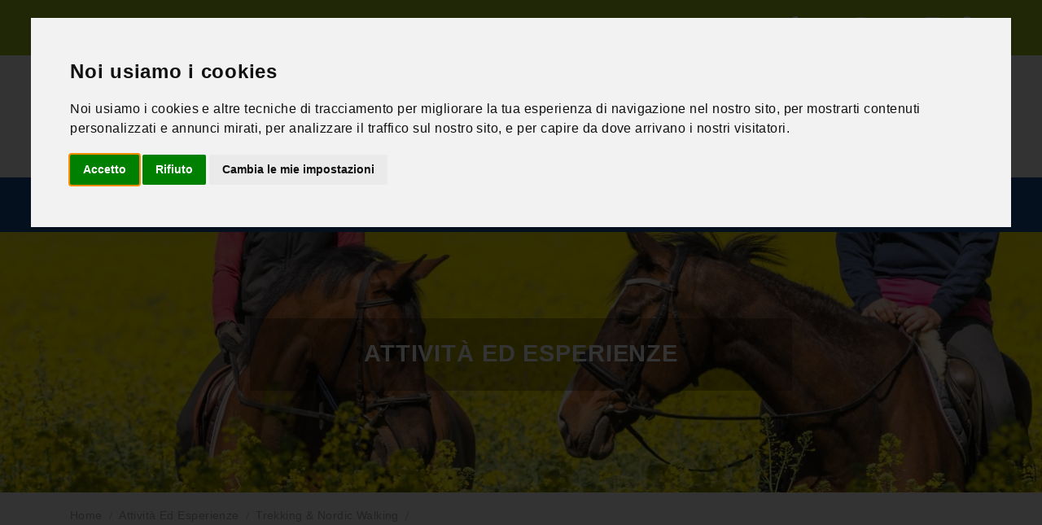

--- FILE ---
content_type: text/html; charset=UTF-8
request_url: https://www.dreavel.com/ita/4/attivita-ed-esperienze/1-5/trekking-nordic-walking-in-veneto/
body_size: 11035
content:
<!doctype html>
<html class="no-js" lang="it">
	<head>
	    <meta http-equiv="Content-Type" content="text/html; charset=UTF-8">
<!-- begin loadTop -->

<script type="text/javascript">
/*<![CDATA[*/

function getUrlWithCodeVerification (url) {

    if (url.indexOf("?") < 0)
        return url;

    url += "&cv="+md5(url);

    return url;
}

/*]]>*/
</script>

<link href="https://lib2.dreamserver.one/php/class/navBar.class.css" rel="stylesheet">
<!-- jquery -->
<script type="text/javascript" src="https://ajax.googleapis.com/ajax/libs/jquery/2.1.1/jquery.min.js"></script>
<link href="https://lib2.dreamserver.one/fontawesome/css/all.css" rel="stylesheet">
<script defer src="https://lib2.dreamserver.one/fontawesome/js/all.js"></script>
<!-- Cookie Consent by https://www.FreePrivacyPolicy.com -->
<script type="text/javascript" src="//www.freeprivacypolicy.com/public/cookie-consent/4.1.0/cookie-consent.js" charset="UTF-8"></script>
<script type="text/javascript" charset="UTF-8">
document.addEventListener('DOMContentLoaded', function () {
cookieconsent.run({"notice_banner_type":"interstitial","consent_type":"express","palette":"light","language":"it","page_load_consent_levels":["strictly-necessary"],"notice_banner_reject_button_hide":false,"preferences_center_close_button_hide":false,"page_refresh_confirmation_buttons":true,"website_name":"Dreavel - Esperienze uniche: Attività, Sport, Turismo e Tempo libero in Italia"});
});
</script>

<noscript>Cookie Consent by <a href="https://www.freeprivacypolicy.com/" rel="nofollow noopener">Free Privacy Policy website</a></noscript>
<!-- End Cookie Consent -->
<link rel="canonical" href="https://www.dreavel.com/ita/4/attivita-ed-esperienze/C1/trekking-nordic-walking/?idRegione=5"/><link rel="alternate" hreflang="it" href="https://www.dreavel.com/ita/4/attivita-ed-esperienze/C1/trekking-nordic-walking/?idRegione=5" /> <link rel="alternate" hreflang="en" href="https://www.dreavel.com/eng/4/activities-and-experiences/C1/trekking-nordic-walking/?idRegione=5" /> 		<title>Trekking & Nordic Walking | Dreavel</title>
		<meta name="author" content="Dream Factory design srl">
		<meta name="description" content="Il trekking e il nordic walking sono entusiasmanti attività outdoor che ti permettono di esplorare la natura a ritmo lento ma energico. Con il trekking, avventurati su sentieri montani e immergiti nella bellezza panoramica della natura circostante. Con il nordic walking, invece, cammina con bastoncini speciali, godendo dei benefici per la salute e il fitness. Queste attività promuovono una connessione profonda con l'ambiente naturale, fornendo una piacevole [...]">
		<meta name="keywords" content="pacchetti, visite guidate in umbria, umbria, marmore, avventura, rafting, trekking, canyoning, bici, mountain bike, parapendio, enogastronomia, attività outdoor, attività outdoor, guida, elicottero, vie ferrate, immersioni, escursioni, cavallo">
<meta property="og:title" content="Trekking & Nordic Walking | Dreavel"/><meta property="og:description" content="Il trekking e il nordic walking sono entusiasmanti attività outdoor che ti permettono di esplorare la natura a ritmo lento ma energico. Con il trekking, avventurati su sentieri montani e immergiti nella bellezza panoramica della natura circostante. Con il nordic walking, invece, cammina con bastoncini speciali, godendo dei benefici per la salute e il fitness. Queste attività promuovono una connessione profonda con l'ambiente naturale, fornendo una piacevole [...]"/><meta property="og:image" content="https://www.dreavel.com/data/immagine/20161215145557_img_8eddc.jpg"/><meta property="og:image:width" content="1920"/><meta property="og:image:height" content="1439"/>			<meta property="og:locale" content="it_IT"/>
			<meta property="og:site_name" content="Dreavel - Esperienze uniche: Attività, Sport, Turismo e Tempo libero in Italia"/>
			<meta property="og:url" content="https://www.dreavel.com/ita/4/attivita-ed-esperienze/C1/trekking-nordic-walking/?idRegione=5"/>

			<meta property="og:type" content="article"/>
			<!--<meta property="fb:app_id" content=""/>-->

<meta property="twitter:title" content="Trekking & Nordic Walking | Dreavel"/><meta property="twitter:description" content="Il trekking e il nordic walking sono entusiasmanti attività outdoor che ti permettono di esplorare la natura a ritmo lento ma energico. Con il trekking, avventurati su sentieri montani e immergiti nella bellezza panoramica della natura circostante. Con il nordic walking, invece, cammina con bastoncini speciali, godendo dei benefici per la salute e il fitness. Queste attività promuovono una connessione profonda con l'ambiente naturale, fornendo una piacevole [...]"/><meta property="twitter:image" content="https://www.dreavel.com/https://www.dreavel.com/data/immagine/20161215145557_img_8eddc.jpg"/>			<meta name="twitter:card" content="summary_large_image">
<!-- LT2 -->
<script src="https://www.google.com/recaptcha/api.js?hl=it" async defer></script>

<link rel="stylesheet" href="https://lib2.dreamserver.one/standardWebSites/css/style.css">


	    <meta name="viewport" content="width=device-width, initial-scale=1.0">


	    <!--Google font-->
	    <link
	        href="https://fonts.googleapis.com/css?family=Nunito:300,300i,400,400i,600,600i,700,700i,800,800i,900,900i&display=swap"
	        rel="stylesheet">
	    <link href="https://fonts.googleapis.com/css?family=Work+Sans:400,500,600,700,800,900&display=swap"
	        rel="stylesheet">
	    <link href="https://fonts.googleapis.com/css?family=Vampiro+One&display=swap" rel="stylesheet">
	    <link href="https://fonts.googleapis.com/css?family=Dancing+Script:400,700&display=swap" rel="stylesheet">

	    <!-- Icons -->
	    <link rel="stylesheet" type="text/css" href="https://www.dreavel.com/css/font-awesome.css">

	    <!-- Icons -->
	    <link rel="stylesheet" type="text/css" href="https://www.dreavel.com/css/animate.css">

	    <!--Slick slider css-->
	    <link rel="stylesheet" type="text/css" href="https://www.dreavel.com/css/slick.css">
	    <link rel="stylesheet" type="text/css" href="https://www.dreavel.com/css/slick-theme.css">

	    <!-- Date-time picker css -->
	    <link rel="stylesheet" type="text/css" href="https://www.dreavel.com/css/datepicker.min.css">

	    <!-- magnific popup icon -->
	    <link rel="stylesheet" type="text/css" href="https://www.dreavel.com/css/magnific-popup.css">

	    <!-- Bootstrap css -->
	    <link rel="stylesheet" type="text/css" href="https://www.dreavel.com/css/bootstrap.css">

	    <!-- Themify icon -->
	    <link rel="stylesheet" type="text/css" href="https://www.dreavel.com/css/themify-icons.css">

	    <!-- Theme css -->
	    <link rel="stylesheet" type="text/css" href="https://www.dreavel.com/css/color1.css">
		<link rel="stylesheet" type="text/css" href="https://www.dreavel.com/css/custom.css">

		<script src="https://ajax.googleapis.com/ajax/libs/jquery/3.5.1/jquery.min.js"></script>

		<link rel="apple-touch-icon" sizes="180x180" href="/apple-touch-icon.png">
		<link rel="icon" type="image/png" sizes="32x32" href="/favicon-32x32.png">
		<link rel="icon" type="image/png" sizes="16x16" href="/favicon-16x16.png">
		<link rel="manifest" href="/site.webmanifest">
		<link rel="mask-icon" href="/safari-pinned-tab.svg" color="#5bbad5">
		<meta name="msapplication-TileColor" content="#da532c">
		<meta name="theme-color" content="#ffffff">
		<meta name="robots" content="INDEX,FOLLOW">
		<meta name="revisit-after" content="7 days">
		<meta name="google-site-verification" content="JESPfc5fDmAJ9Va1NhcS5_2tch4gFNdQqlINHe9dPQM" />

		<meta name="facebook-domain-verification" content="1n7jjhb04jzrdkc8kahxq0twyecb8n" />
<!-- Google Tag Manager -->
<script>(function(w,d,s,l,i){w[l]=w[l]||[];w[l].push({'gtm.start':
new Date().getTime(),event:'gtm.js'});var f=d.getElementsByTagName(s)[0],
j=d.createElement(s),dl=l!='dataLayer'?'&l='+l:'';j.async=true;j.src=
'https://www.googletagmanager.com/gtm.js?id='+i+dl;f.parentNode.insertBefore(j,f);
})(window,document,'script','dataLayer','GTM-PLMT2W');</script>
<!-- End Google Tag Manager -->		
	</head>

	<body>
<!-- Google Tag Manager (noscript) -->
<noscript><iframe src="https://www.googletagmanager.com/ns.html?id=GTM-PLMT2W"
height="0" width="0" style="display:none;visibility:hidden"></iframe></noscript>
<!-- End Google Tag Manager (noscript) -->

<!-- header start -->
    <header class="light_header">

        <div class="top-header d-xxl-block d-xl-block d-lg-block d-md-block d-sm-block d-none">
            <div class="container">
                <div class="row">
                    <div class="col-xl-6 col-lg-6 col-md-7 col-sm-12">
                        <ul class="contatti-header">
                            <li><a href="mailto: booking@dreavel.com"><i class="fas fa-envelope"></i> booking@dreavel.com</a></li>
                            <li><a href="tel: +39 388 3206074"><i class="fas fa-phone-alt"></i> +39 388 3206074</a></li>
                        </ul>
                    </div>
                    <div class="col-xl-6 col-lg-6 col-md-5 col-sm-12">
						<div class="top-header-dx">
	                        <div class="social-header">
	                            <ul>
	                                <li>
	                                	<a href="https://www.facebook.com/pages/dreavelcom/194887930654137" target="_blank">
	                                		<i class="fab fa-fab fa-facebook-f"></i>
										</a>
									</li>
	                                <li>
	                                	<a href="https://twitter.com/Dreavel_com" target="_blank">
	                                		<i class="fab fa-fab fa-twitter"></i>
										</a>
									</li>
	                                <li>
	                                	<a href="http://instagram.com/dreavel" target="_blank">
	                                		<i class="fab fa-fab fa-instagram"></i>
										</a>
									</li>
	                                <li>
	                                	<a href="http://www.youtube.com/channel/UCq71k3LmhI18LYAIJvCoNZw" target="_blank">
	                                		<i class="fab fa-fab fa-youtube"></i>
										</a>
									</li>
	                                <li>
	                                	<a href="https://www.linkedin.com/company/11217086/admin/" target="_blank">
	                                		<i class="fab fa-fab fa-linkedin"></i>
										</a>
									</li>
	                                <li>
	                                	<a href="https://it.pinterest.com/dreavelcom/" target="_blank">
	                                		<i class="fab fa-fab fa-pinterest"></i>
										</a>
									</li>
	                            </ul>
	                        </div>
						</div>
                    </div>
                </div>
            </div>
        </div>

        <div class="center-header d-xxl-block d-xl-block d-lg-block d-md-block d-sm-block d-none">
            <div class="container">
                <div class="row">
                    <div class="col-xl-6 col-lg-6 col-md-6 col-sm-12">
                        <div class="brand-logo">
                            <a href="/ita/0/home/">
                                <img src="https://www.dreavel.com/img/logo.png" alt="" class="img-fluid blur-up lazyload">
                            </a>
                        </div>
                    </div>
                    <div class="col-xl-6 col-lg-6 col-md-6 col-sm-12">
						    <ul class="header-right">
        <li class="front-setting">
            <select onchange="languageChange($(this).val())">
                <option  selected  value="https://www.dreavel.com/ita/4/attivita-ed-esperienze/C1/trekking-nordic-walking/?idRegione=5">ita</option>
                <option  value="https://www.dreavel.com/eng/4/activities-and-experiences/C1/trekking-nordic-walking/?idRegione=5">eng</option>
            </select>
        </li>
        <li class="user user-light bg_dark">
            <a href="/ita/94/accedi/">
                <i class="fas fa-user"></i> Accedi o Registrati</a>
        </li>
    </ul>
	<div class="header-search">
		<form class="form-inline" action="/home.php" name="formCerca1" id="formCerca1" method="get" enctype="multipart/form-data" >
			<input type="hidden" name="id" value="99" />
			<input type="hidden" name="startSearch" value="1" />
			<input class="form-control mr-sm-2" name="cercaParolaChiave1" id="cercaParolaChiave1" type="text"   placeholder="Ricerca nel sito" aria-label="Search">
			<a href="javascript: cerca(1);"><button class="btn btn-outline-success my-2 my-sm-0" type="button">Cerca</button></a>
		</form>
	</div>
                    </div>
                </div>
            </div>
        </div>

        <div class="bottom-header">
            <div class="container">
                <div class="row">
                    <div class="col-xxl-12 col-xl-12 col-lg-12 col-md-12 col-sm-12 col-6 d-xxl-none d-xl-none d-lg-none d-md-none d-sm-none d-block">
						<div class="brand-logo logo-mobile">
							<a href="/ita/0/home/">
								<img src="https://www.dreavel.com/img/logo-reverse.png" alt="" class="img-fluid blur-up lazyload">
							</a>
						</div>
					</div>
					<div class="col-xxl-12 col-xl-12 col-lg-12 col-md-12 col-sm-12 col-6">
                        <div class="menu">
                            <nav>
                                <div class="main-navbar">
                                    <div id="mainnav">
                                        <div class="toggle-nav"><i class="fa fa-bars sidebar-bar"></i></div>
                                        <div class="menu-overlay"></div>
                                        <ul class="nav-menu">
                                            <li class="back-btn">
                                                <div class="mobile-back text-end">
                                                    <span>Indietro</span>
                                                    <i aria-hidden="true" class="fa fa-angle-right ps-2"></i>
                                                </div>
                                            </li>
											<li class="funzionality">
											<div class="d-xxl-none d-xl-none d-lg-none d-md-none d-sm-none d-block">
												    <ul class="header-right">
        <li class="front-setting">
            <select onchange="languageChange($(this).val())">
                <option  selected  value="https://www.dreavel.com/ita/4/attivita-ed-esperienze/C1/trekking-nordic-walking/?idRegione=5">ita</option>
                <option  value="https://www.dreavel.com/eng/4/activities-and-experiences/C1/trekking-nordic-walking/?idRegione=5">eng</option>
            </select>
        </li>
        <li class="user user-light bg_dark">
            <a href="/ita/94/accedi/">
                <i class="fas fa-user"></i> Accedi o Registrati</a>
        </li>
    </ul>
	<div class="header-search">
		<form class="form-inline" action="/home.php" name="formCerca2" id="formCerca2" method="get" enctype="multipart/form-data" >
			<input type="hidden" name="id" value="99" />
			<input type="hidden" name="startSearch" value="1" />
			<input class="form-control mr-sm-2" name="cercaParolaChiave2" id="cercaParolaChiave2" type="text"   placeholder="Ricerca nel sito" aria-label="Search">
			<a href="javascript: cerca(2);"><button class="btn btn-outline-success my-2 my-sm-0" type="button">Cerca</button></a>
		</form>
	</div>
											</div>
   											</li>
	                                        <li class="">
	                                            <a href="/ita/4/attivita/" class="nav-link menu-title">Attivit&agrave; ed esperienze</a>
	                                        </li>

	                                        <li class="">
	                                            <a href="/ita/14/strutture-ricettive/" class="nav-link menu-title">Strutture</a>
	                                        </li>

	                                        <li class="">
	                                            <a href="/ita/1/proposte-di-viaggio/" class="nav-link menu-title">Proposte di viaggio</a>
	                                        </li>

	                                        <li class="">
	                                            <a href="/ita/21/proposte-didattiche/" class="nav-link menu-title">Proposte didattiche</a>
	                                        </li>

	                                        <li class="">
	                                            <a href="/ita/17/incentive-e-team-building/" class="nav-link menu-title">Incentive e Team Building</a>
	                                        </li>

	                                        <li class="">
	                                            <a href="/ita/13/gift-experience/" class="nav-link menu-title">Gift Experience</a>
	                                        </li>

	                                        <li class="">
	                                            <a href="/ita/36/blog/" class="nav-link menu-title">Blog</a>
	                                        </li>

											<li class="secondary-menu-mobile pt-m-20 voce-1 d-xxl-none d-xl-none d-lg-none d-md-none d-sm-none d-block"><a href="/ita/8/motivi-per-prenotare/" >Motivi per prenotare</a></li>

											<li class="secondary-menu-mobile pt-m-20 voce-1 d-xxl-none d-xl-none d-lg-none d-md-none d-sm-none d-block"><a href="/ita/15/cataloghi/" >Cataloghi</a></li>

											<li class="secondary-menu-mobile pt-m-20 voce-1 d-xxl-none d-xl-none d-lg-none d-md-none d-sm-none d-block"><a href="/ita/7/parlano-di-noi/" >Parlano di noi</a></li>

											<li class="secondary-menu-mobile pt-m-20 voce-1 d-xxl-none d-xl-none d-lg-none d-md-none d-sm-none d-block"><a href="/ita/6/contatti/" >Contatti</a></li>

											<li class="secondary-menu-mobile pt-m-20 voce-1 d-xxl-none d-xl-none d-lg-none d-md-none d-sm-none d-block"><a href="/ita/9/privacy/" >Privacy</a></li>

											<li class="secondary-menu-mobile pt-m-20 voce-1 d-xxl-none d-xl-none d-lg-none d-md-none d-sm-none d-block"><a href="/ita/8199421/credits/" >credits</a></li>

											<li class="secondary-menu-mobile pt-m-20 voce-1 d-xxl-none d-xl-none d-lg-none d-md-none d-sm-none d-block"><a href="/ita/10/termini-e-condizioni/" >Termini e condizioni</a></li>

											<li class="secondary-menu-mobile pt-m-20 voce-1 d-xxl-none d-xl-none d-lg-none d-md-none d-sm-none d-block"><a href="#" id="open_preferences_center">cookies policy</a></li>

											<li class="secondary-menu-mobile pt-m-20 voce-1 d-xxl-none d-xl-none d-lg-none d-md-none d-sm-none d-block"><a href="/ita/102/sitemap/" >Sitemap</a></li>

                                        </ul>
                                    </div>
                                </div>
                            </nav>
                        </div>
                    </div>
                </div>
            </div>
        </div>
    </header>
<!--  header end -->

<script>
	$(window).scroll(function() {
		if (window.pageYOffset >= 1) {
			$(".top-header").hide();
            $(".center-header").hide();
            $(".bottom-header").addClass("fixed-top animated fadeInDown");

		} else {
            $(".top-header").show();
            $(".center-header").show();
            $(".bottom-header").removeClass("fixed-top animated fadeInDown");
		}
	});

	function languageChange(url) {
		window.location.href = url;
	}

	function cerca(k) {

		chiave = $("#cercaParolaChiave"+k).val();

	   if (trim(chiave) == "") {
			Swal.fire(
				"ATTENZIONE",
				"per effettuare la ricerca, inserire una parola chiave",
				"warning"
			)
	        document.getElementById("cercaParolaChiave"+k).focus();
	        return;
	    }

	    // (caratteri, lettere accentate apostrofo e un solo spazio fra le parole)
	    pattern = /^([a-zA-Z0-9\xE0\xE8\xE9\xF9\xF2\xEC\x27]\s?)+$/;

	    if (!pattern.test(chiave)) {
			Swal.fire(
				"ATTENZIONE",
				"la parola chiave contiene caratteri non validi. Sono ammessi solamente: numeri, lettere accentate e un solo spazio fra le parole",
				"warning"
			)
	        document.getElementById("cercaParolaChiave"+k).focus();
	        return;
	    }

	    if (chiave.length < 3) {
			Swal.fire(
				"ATTENZIONE",
				"le chiavi di ricerca devono contenere almeno 3 caratteri",
				"warning"
			)
	        document.getElementById("cercaParolaChiave"+k).focus();
	        return;
	    }


	   $('#formCerca'+k).submit();
	}
</script>
<!-- breadcrumb start -->
	<section class="breadcrumb-section testatina-img">
		<img src="https://www.dreavel.com/data/immagini_testate_sezioni/20220419141557250_r_adobestock_111553536.jpeg" class="bg-img img-fluid blur-up lazyload" alt="">
		<div class="breadcrumb-content box-testatina-img">
			<div class="container">
				<div class="row">
					<div class="col-xl-8 offset-xl-2 col-lg-10 offset-lg-1 col-md-12 offset-md-0">
						<div class="titolo-testatina">
							<h1>Attività ed esperienze</h1>
						</div>
					</div>
				</div>
			</div>
		</div>
	</section>
	<section class="breadcrumb-section breadcrumb-section-all">
		<div class="breadcrumb-content">
			<div class="container">
				<nav aria-label="breadcrumb" class="theme-breadcrumb">
<ol itemscope itemtype="https://schema.org/BreadcrumbList" class="breadcrumb"><li itemprop="itemListElement" class="breadcrumb-item" itemscope itemtype="https://schema.org/ListItem"><a itemprop="item" href="/ita/0/home/"><span itemprop="name">Home</span></a><span itemprop="position" content="1"></span></li><li itemprop="itemListElement" class="breadcrumb-item" itemscope itemtype="https://schema.org/ListItem"><a itemprop="item" href="/ita/4/attivita-ed-esperienze/"><span itemprop="name">Attività ed esperienze</span></a><span itemprop="position" content="2"></span></li><li itemprop="itemListElement" class="breadcrumb-item" itemscope itemtype="https://schema.org/ListItem"><a itemprop="item" href="/ita/4/attivita-ed-esperienze/C1/trekking-nordic-walking/"><span itemprop="name">Trekking & Nordic Walking</span></a><span itemprop="position" content="3"></span></li><li itemprop="itemListElement" class="breadcrumb-item active" itemscope itemtype="https://schema.org/ListItem"><span itemprop="name"></span><span itemprop="position" content="4"></span></li></ol>				</nav>
			</div>
		</div>
	</section>
<!-- breadcrumb end -->

<link href="https://lib2.dreamserver.one/standardWebSites/404standard/style.css" rel="stylesheet">

<div id="div_404" style="display: none">
	<div class="l-main-container">
	    <div class="b-page-error">
	        <div class="container">
	            <div class="b-title-error f-title-error">
	                <span class="f-primary-eb">404</span>
	                <strong class="f-primary-l">Pagina non trovata!</strong>
	            </div>
	            <div class="b-error-description f-error-description">
	                <strong class="f-primary">Spiacenti, questa pagina non esiste</strong>
	                <span class="f-primary">Il link che hai cliccato potrebbe essere errato, o la pagina potrebbe essere stata rimossa.</span>
	            </div>
				<p style='color: red; text-align: center' id="div404_errorCode"></p>
	        </div>
	    </div>
	</div>
</div>

<!-- section start -->
<section class="category-sec ratio3_2 section-b-space section-elenco-2">
    <div class="tourSection ratio_asos">
        <div class="container">
            <div class="row">
                <div class="col-lg-9 elenco-step-2 order-lg-1 order-2">
                   <div class="title-1 title-5" style="text-align: left">
                      <h2  style='padding-bottom: 10px' >Trekking &amp; Nordic Walking</h2>
						<h3 style="padding-bottom: 40px;">Veneto</h3>
                      <p><span data-sheets-value="{"1":2,"2":"Il trekking e il nordic walking sono entusiasmanti attività outdoor che ti permettono di esplorare la natura a ritmo lento ma energico. Con il trekking, avventurati su sentieri montani e immergiti nella bellezza panoramica della natura circostante. Con il nordic walking, invece, cammina con bastoncini speciali, godendo dei benefici per la salute e il fitness. Queste attività promuovono una connessione profonda con l'ambiente naturale, fornendo una piacevole esperienza di escursionismo e un modo efficace per mantenersi attivi. Unisciti a queste avventure all'aria aperta per scoprire nuovi orizzonti e migliorare il tuo benessere fisico e mentale!"}" data-sheets-userformat="{"2":961,"3":{"1":0},"9":0,"10":0,"11":4,"12":0}" data-sheets-textstyleruns="{"1":0}{"1":3,"2":{"5":1}}{"1":12}{"1":17,"2":{"5":1}}{"1":32}{"1":143,"2":{"5":1}}{"1":151}{"1":256,"2":{"5":1}}{"1":270}{"1":341,"2":{"5":1}}{"1":348}{"1":476,"2":{"5":1}}{"1":490}">Il <strong>trekking</strong> e il <strong>nordic walking</strong> sono entusiasmanti attività outdoor che ti permettono di esplorare la natura a ritmo lento ma energico. <br /><br />Con il <strong>trekking</strong>, avventurati su sentieri montani e immergiti nella bellezza panoramica della natura circostante. Con il <strong>nordic walking</strong>, invece, cammina con bastoncini speciali, godendo dei benefici per la <strong>salute</strong> e il <strong>fitness</strong>. Queste attività promuovono una connessione profonda con l'ambiente naturale, fornendo una piacevole esperienza di <strong>escursionismo</strong> e un modo efficace per mantenersi attivi.<br /><br /> Unisciti a queste avventure all'aria aperta per scoprire nuovi orizzonti e migliorare il tuo benessere fisico e mentale!</span></p>
                   </div>
                   <div class="row">

                        <div class="col-lg-4">
                            <div class="mb-50">
                               <a href="/ita/4/attivita/768/veneto-cortina-dampezzo-hiking-sulle-perle-ampezzane-nuvolau-e-5-torri/">
    <div class="category-box">
        <div class="img-category">
            <div class="side-effect"></div>
            <div>
            	<img src="https://www.dreavel.com/cache/640_360_crop_202206060924103134_r_5torri_illuminate_dal_rifugio_nuvolau_copia.jpg"  alt="Hiking sulle perle Ampezzane: Nuvolau e 5 Torri" title="Hiking sulle perle Ampezzane: Nuvolau e 5 Torri"  class="img-fluid blur-up lazyload bg-img">
            </div>
            <div class="top-bar">
                <span class="offer">Trekking & Nordic Walking</span>
            </div>
        </div>
        <div class="content-category">
			<p>Cortina d'Ampezzo | Veneto</p>
            <div class="top">
                <h3>Hiking sulle perle Ampezzane: Nuvolau e 5 Torri</h3>
            </div>
			<div class="top price">
				<h3>da <span>&euro; 35,00</span> per persona</h3>
			</div>
            <div class="info">
				<h6><i class="fa fa-users"></i> min 2 persone </h6>
			</div>
        </div>
    </div>
</a>
                            </div>
                        </div>
                        <div class="col-lg-4">
                            <div class="mb-50">
                               <a href="/ita/4/attivita/670/veneto-asiago-trekking-sullaltopiano-di-asiago-sette-comuni-monte-grappa-piccole-dolomiti-e-dolomiti-patrimonio-unesco/">
    <div class="category-box">
        <div class="img-category">
            <div class="side-effect"></div>
            <div>
            	<img src="https://www.dreavel.com/cache/640_360_crop_20191002085320_img_37066.jpg"  alt="Trekking sull'Altopiano di Asiago - Sette Comuni, Monte Grappa, Piccole Dolomiti e Dolomiti Patrimonio UNESCO" title="Trekking sull'Altopiano di Asiago - Sette Comuni, Monte Grappa, Piccole Dolomiti e Dolomiti Patrimonio UNESCO"  class="img-fluid blur-up lazyload bg-img">
            </div>
            <div class="top-bar">
                <span class="offer">Trekking & Nordic Walking</span>
            </div>
        </div>
        <div class="content-category">
			<p>Asiago | Veneto</p>
            <div class="top">
                <h3>Trekking sull'Altopiano di Asiago - Sette Comuni, Monte Grappa, Piccole Dolomiti e Dolomiti Patrimonio UNESCO</h3>
            </div>
			<div class="top price">
				<h3>da <span>&euro; 8,00</span> per persona</h3>
			</div>
            <div class="info">
				<h6><i class="fa fa-users"></i> min 15 persone </h6>
			</div>
        </div>
    </div>
</a>
                            </div>
                        </div>
                        <div class="col-lg-4">
                            <div class="mb-50">
                               <a href="/ita/4/attivita/191/veneto-pazzon-di-caprino-veronese-uomo-acqua-e-boschi-nellentroterra-gardesano/">
    <div class="category-box">
        <div class="img-category">
            <div class="side-effect"></div>
            <div>
            	<img src="https://www.dreavel.com/cache/640_360_crop_20170317173315_img_b10e5.jpg"  alt="Uomo, acqua e boschi nell'entroterra gardesano" title="Uomo, acqua e boschi nell'entroterra gardesano"  class="img-fluid blur-up lazyload bg-img">
            </div>
            <div class="top-bar">
                <span class="offer">Trekking & Nordic Walking</span>
            </div>
        </div>
        <div class="content-category">
			<p>Pazzon di Caprino Veronese | Veneto</p>
            <div class="top">
                <h3>Uomo, acqua e boschi nell'entroterra gardesano</h3>
            </div>
			<div class="top price">
				<h3>da <span>&euro; 14,00</span> per persona</h3>
			</div>
            <div class="info">
				<h6><i class="fa fa-users"></i> min 2 persone </h6>
			</div>
        </div>
    </div>
</a>
                            </div>
                        </div>
                    </div>
					<div class="row paginazione pagination-section">
											</div>
                </div>
            	<div class="col-lg-3 order-lg-2 order-1">
<form action="/ita/4/attivita/C1/trekking-nordic-walking/" method="get" class="msform" >
	<input type="hidden" name="filtraElenco" value="1" />
    <div class="left-sidebar filtri">
        <div class="middle-part collection-collapse-block open parte-top d-block d-lg-none">
			<a href="javascript: toggleFilter()">
				<div class="section-title collapse-block-title">
	                <h5>Filtra la ricerca</h5>
					<div style="margin-left: 10px">
						<i class="fas fa-lg fa-chevron-circle-down"></i>
					</div>
	            </div>
			</a>
        </div>
        <div class="middle-part collection-collapse-block open parte-top d-none d-lg-block">
            <div class="section-title collapse-block-title">
                <h5>Filtra la ricerca</h5>
            </div>
        </div>
        <div class="middle-part collection-collapse-block open parte-bottom d-none d-lg-block" id="filterBlock">
            <div class="filter-block">
                <div class="collection-collapse-block open">
                    <h6 class="titolo-filtri">Prezzo max: <span id="prezzoTxt" style="color: #97bf0d !important; margin-left: 10px;">--</span></h6>
                    <div class="collection-collapse-block-content">
                        <div class="wrapper">
                        	<input type="range" id="filtroPrezzo" name="filtroPrezzo" class="form-range" min="8" max="169" value="169" onchange="setPrezzo(this.value)">
                        </div>
                    </div>
                </div>
            </div>

<script>
	function setPrezzo(value) {
		var min = $("#filtroPrezzo").attr("min");
		var max = $("#filtroPrezzo").attr("max");


		if (value == max) {
			value = "Qualsiasi";
		}
		else {
			value += " &euro;";
		}

		$("#prezzoTxt").html(value);
	}

	$( document ).ready(function() {
		setPrezzo(169);
	});

</script>
            <div class="filter-block">
                <div class="collection-collapse-block open">
                    <h6 class="titolo-filtri">N. Partecipanti: <span id="numPersoneTxt" style="color: #97bf0d !important; margin-left: 10px;">--</span></h6>
                    <div class="collection-collapse-block-content">
                        <div class="wrapper">
                        	<input type="range" id="filtroNumPersone" name="filtroNumPersone" class="form-range" min="0" max="15" value="0" onchange="setNumPersone(this.value)">
                        </div>
                    </div>
                </div>
            </div>

<script>
	function setNumPersone(value) {
		var min = $("#filtroNumPersone").attr("min");
		var max = $("#filtroNumPersone").attr("max");

		if (value == min) {
			value = "Qualsiasi";
		}
		if (value == max) {
			value += "+";
		}

		$("#numPersoneTxt").html(value);
	}

	$( document ).ready(function() {
		setNumPersone(0);
	});

</script>
            <div class="filter-block">
                <h6 class="titolo-filtri">regione</h6>
                <div class="collection-collapse-block-content">
                   <div class="collection-collapse-block">
                   	<h6 onclick="selezionaRegione('');" id="filtroRegione_any" class="filtroRegione_all collapse-block-title">Qualsiasi</h6>
                       <h6 onclick="selezionaRegione(3);" id="filtroRegione_3" class="filtroRegione_all collapse-block-title">Lombardia</h6>
                       <h6 onclick="selezionaRegione(4);" id="filtroRegione_4" class="filtroRegione_all collapse-block-title">Trentino Alto Adige</h6>
                       <h6 onclick="selezionaRegione(5);" id="filtroRegione_5" class="filtroRegione_all collapse-block-title">Veneto</h6>
                       <h6 onclick="selezionaRegione(9);" id="filtroRegione_9" class="filtroRegione_all collapse-block-title">Toscana</h6>
                       <h6 onclick="selezionaRegione(10);" id="filtroRegione_10" class="filtroRegione_all collapse-block-title">Umbria</h6>
                       <h6 onclick="selezionaRegione(12);" id="filtroRegione_12" class="filtroRegione_all collapse-block-title">Lazio</h6>
                       <h6 onclick="selezionaRegione(13);" id="filtroRegione_13" class="filtroRegione_all collapse-block-title">Abruzzo</h6>
                       <h6 onclick="selezionaRegione(16);" id="filtroRegione_16" class="filtroRegione_all collapse-block-title">Puglia</h6>
                       <h6 onclick="selezionaRegione(18);" id="filtroRegione_18" class="filtroRegione_all collapse-block-title">Calabria</h6>
                       <h6 onclick="selezionaRegione(19);" id="filtroRegione_19" class="filtroRegione_all collapse-block-title">Sicilia</h6>
                       <h6 onclick="selezionaRegione(20);" id="filtroRegione_20" class="filtroRegione_all collapse-block-title">Sardegna</h6>
						<input type="hidden" id="filtroRegione" name="filtroRegione" value="" />
                   </div>
               </div>
            </div>
<script>
	function selezionaRegione(inputRegione) {
		if (inputRegione == undefined) {
			inputRegione = "";
		}
		if (inputRegione == "") {
			$(".filtroRegione_all").removeClass("filterSelected");
			$("#filtroRegione_any").addClass("filterSelected");

			$("#filtroRegione").val("");
		}
		else {
			var arrayRegioniSelezionate = String(inputRegione).split(",");

			var dummy = $("#filtroRegione").val();
			if (dummy == "") {
				var arrayRegioni = new Array();
			}
			else {
				var arrayRegioni = JSON.parse(dummy);
			}

			for (i = 0; i < arrayRegioniSelezionate.length; i++) {
				idRegione = arrayRegioniSelezionate[i];
				if (inArray(idRegione, arrayRegioni)) {
					$("#filtroRegione_"+idRegione).removeClass("filterSelected");

				    const index = arrayRegioni.indexOf(idRegione);
					arrayRegioni.splice(index, 1);

					if (arrayRegioni.length == 0) {
						selezionaRegione("");
					}
				}
				else {
					$("#filtroRegione_any").removeClass("filterSelected");
					$("#filtroRegione_"+idRegione).addClass("filterSelected");
					arrayRegioni.push(idRegione);
				}
			}
			$("#filtroRegione").val(JSON.stringify(arrayRegioni));
		}
	}

	$( document ).ready(function() {
		selezionaRegione(["5"]);
	});
</script>

	
			<div class="text-center">
				<input type="submit" name="" class="next action-button register" value="Applica filtro" />
			</div>
        </div>
    </div>
</form>


<script>
	function toggleFilter() {
		if ($("#filterBlock").hasClass("d-none")) {
			$("#filterBlock").removeClass("d-none").addClass("d-block");
		}
		else {
			$("#filterBlock").removeClass("d-block").addClass("d-none");
		}
	}
</script>


<div class="left-sidebar proposte-v">
    <div class="middle-part collection-collapse-block open">
        <div class="section-title collapse-block-title">
            <h5>Proposte di viaggio</h5>
        </div>
    </div>

    <div class="filter-block">
        <div class="category-sec">
<a href="/ita/1/proposte-di-viaggio/2027/toscana-la-via-francigena-da-lucca-a-siena/">
    <div class="category-box">
        <div class="img-category">
            <div class="side-effect"></div>
            <div>
            	<img src="https://www.dreavel.com/cache/640_360_crop_202307271707097051_r_1561986293_2015-08-17-sanminiato-gambassi-204jpg-767x509-compressed.jpg"  alt="La Via Francigena: da Lucca a Siena" title="La Via Francigena: da Lucca a Siena"  class="img-fluid blur-up lazyload bg-img">
            </div>
            <div class="top-bar">
                <span class="offer">Cammini & Pellegrinaggi</span>
            </div>
        </div>
        <div class="content-category">
			<p>| Toscana</p>
            <div class="top">
                <h3>La Via Francigena: da Lucca a Siena</h3>
            </div>
			<div class="top price">
				<h3>da <span>&euro; 774,00</span> per persona</h3>
			</div>
            <div class="info">
            	<h6><i class="fa fa-clock"></i> 8 giorni | 7 notti </h6>
				<h6><i class="fa fa-users"></i> min 2 persone </h6>
			</div>
        </div>
    </div>
</a>
<a href="/ita/1/proposte-di-viaggio/2081/trentino-alto-adige-gran-tour-delle-dolomiti/">
    <div class="category-box">
        <div class="img-category">
            <div class="side-effect"></div>
            <div>
            	<img src="https://www.dreavel.com/cache/640_360_crop_202405071027437062_r_jfiqbiokehwe7wfnvojk2ur9bewn1kmcxgutdn66-770x430.jpeg"  alt="Gran tour delle Dolomiti" title="Gran tour delle Dolomiti"  class="img-fluid blur-up lazyload bg-img">
            </div>
            <div class="top-bar">
                <span class="offer">Natura & Outdoor</span>
            </div>
        </div>
        <div class="content-category">
			<p>Dobbiaco - Villabassa | Trentino Alto Adige</p>
            <div class="top">
                <h3>Gran tour delle Dolomiti</h3>
            </div>
			<div class="top price">
				<h3>da <span>&euro; 1258,00</span> per persona</h3>
			</div>
            <div class="info">
            	<h6><i class="fa fa-clock"></i> 8 giorni | 7 notti </h6>
				<h6><i class="fa fa-users"></i> min 2 persone </h6>
			</div>
        </div>
    </div>
</a>

        </div>
    </div>
</div>
				</div>

            </div>
        </div>
    </div>
</section>
<!-- section End -->
<!-- footer start -->
<footer>
	<div class="top-footer">
		<div class="container">
			<div class="row ">
				<div class="col-xl-9 col-lg-12 col-md-12 col-sm-12 d-xxl-block d-xl-block d-lg-block d-md-block d-sm-block d-none">
					<div class="footer-content">
						<div class="footer-links">
							<ul>
								<li><a href="/ita/8/motivi-per-prenotare/" >Motivi per prenotare</a></li>

								<li><a href="/ita/15/cataloghi/" >Cataloghi</a></li>

								<li><a href="/ita/7/parlano-di-noi/" >Parlano di noi</a></li>

								<li><a href="/ita/6/contatti/" >Contatti</a></li>

								<li><a href="/ita/9/privacy/" >Privacy</a></li>

								<li><a href="/ita/8199421/credits/" >Credits</a></li>

								<li><a href="/ita/10/termini-e-condizioni/" >Termini e condizioni</a></li>

								<li><a href="#" id="open_preferences_center">Cookies policy</a></li>

								<li><a href="/ita/102/sitemap/" >Sitemap</a></li>

							</ul>
						</div>
					</div>
				</div>
				<div class="col-xl-3 col-lg-12 col-md-12 col-sm-12">
					<div class="footer-social">
						<ul>
							<li>
                               	<a href="https://www.facebook.com/pages/dreavelcom/194887930654137" target="_blank">
                               		<i class="fab fa-fab fa-facebook-f"></i>
								</a>
							</li>
							<li>
                               	<a href="https://twitter.com/Dreavel_com" target="_blank">
                               		<i class="fab fa-fab fa-twitter"></i>
								</a>
							</li>
							<li>
                               	<a href="http://instagram.com/dreavel" target="_blank">
                               		<i class="fab fa-fab fa-instagram"></i>
								</a>
							</li>
							<li>
                               	<a href="http://www.youtube.com/channel/UCq71k3LmhI18LYAIJvCoNZw" target="_blank">
                               		<i class="fab fa-fab fa-youtube"></i>
								</a>
							</li>
							<li>
                               	<a href="https://www.linkedin.com/company/11217086/admin/" target="_blank">
                               		<i class="fab fa-fab fa-linkedin"></i>
								</a>
							</li>
							<li>
                               	<a href="https://it.pinterest.com/dreavelcom/" target="_blank">
                               		<i class="fab fa-fab fa-pinterest"></i>
								</a>
							</li>
						</ul>
					</div>
				</div>
			</div>
		</div>
	</div>
	<div class="footer section-b-space section-t-space">
		<div class="container">
			<div class="row order-row">
				<div class="col-xl-3 col-lg-6 col-md-6 col-sm-12 order-cls">
					<div class="footer-content">
						<div class="contact-detail">
							<div class="footer-logo">
								<a href="https://cms.dreamserver.one/index.php?a=xptgvydGM%2F5OWU81CeMTJg%3D%3D" target="_blank">
									<img src="https://www.dreavel.com/img/logo.png" alt=""
									class="img-fluid blur-up lazyload">
								</a>
							</div>
							<p class="uppercase">attività , sport, turismo, tempo libero</p>
							<ul class="contact-list">
								<li><b>Dreavel</b> travel agency di Let's Travel Srl socio unico</li>
								<li>Strada di San Martino 104, 05100 Terni (TR) - Italy</li>
								<li>P. IVA e Codice fiscale 01500920556</li>
								<li class="font-10">Aut. Reg. n. 1849 del 27/03/2013 | Iscr. Reg. Imprese di Terni n. 01500920556</li>
								<li class="font-10">R.E.A. Camera di Commercio di Terni n. 101937 | Capitale Sociale i.v. &euro; 10.000,00</li>
							</ul>
							<img src="https://www.dreavel.com/img/loghiGAL.png" alt="GAL Ternano" class="img-fluid blur-up lazyload loghi-gal">
							<img src="https://www.dreavel.com/img/LOGO_UMBRIA_TURISMO.png" alt="Umbria Tourism" class="img-fluid blur-up lazyload logo_umbria">
						</div>
					</div>
				</div>
				<div class="col-xl-6 col-lg-6 col-md-6 col-sm-12">
					<div class="footer-space">
						<div class="footer-title">
							<h3>Proposte di viaggio</h3>
						</div>
						<div class="footer-content">
							<div class="footer-links footer-menu">
								<ul>
									<li><a href="/ita/1/proposte-di-viaggio/C5/arrone-forca-darrone/">Arrone - Forca d'Arrone</a></li>
									<li><a href="/ita/1/proposte-di-viaggio/C21/avventura-adrenalina/">Avventura & Adrenalina</a></li>
									<li><a href="/ita/1/proposte-di-viaggio/C19/benessere-relax/">Benessere & Relax</a></li>
									<li><a href="/ita/1/proposte-di-viaggio/C25/cammini-pellegrinaggi/">Cammini & Pellegrinaggi</a></li>
									<li><a href="/ita/1/proposte-di-viaggio/C23/degustazioni-percorsi-gastronomici/">Degustazioni & Percorsi Gastronomici</a></li>
									<li><a href="/ita/1/proposte-di-viaggio/C26/esclusivi-insoliti/">Esclusivi & Insoliti</a></li>
									<li><a href="/ita/1/proposte-di-viaggio/C27/famiglie-bambini/">Famiglie & Bambini</a></li>
									<li><a href="/ita/1/proposte-di-viaggio/C24/festivita-eventi/">Festività & Eventi</a></li>
									<li><a href="/ita/1/proposte-di-viaggio/C22/natura-outdoor/">Natura & Outdoor</a></li>
									<li><a href="/ita/1/proposte-di-viaggio/C20/percorsi-darte-visite-guidate/">Percorsi d'Arte & Visite Guidate</a></li>
								</ul>
							</div>
						</div>
					</div>
				</div>
				<div class="col-xl-3 col-lg-6 col-md-12 col-sm-12 footer-center-3">
					<div class="box-center-footer-1">
						<img src="https://www.dreavel.com/img/phone.png" alt="" class="img-fluid blur-up lazyload contact-phone">
						<div class="footer-content">
							<div class="footer-links contact-phone-links">
								<ul>
									<li><a target="_blank" href="tel:+3907441980233" class="d-none-m">+39 0744 1980233</a></li>
									<li><a target="_blank" href="tel:+393883206074">+39 388 3206074 </a><a target="_blank" href="https://wa.me/+393883206074"><i class="fab fa-whatsapp"></i></a></li>
								</ul>
							</div>
							<p class="orari-footer"><b>lun - ven</b> 09:00 - 13:00 / 15:00 - 18:00</p>
							<div class="footer-links contact-phone-links d-none-m">
								<ul>
									<li><a target="_blank" href="tel:+393883206074">+39 388 3206074 </a><a target="_blank" href="https://wa.me/+393883206074"><i class="fab fa-whatsapp"></i></a></li>
								</ul>
							</div>
							<p class="orari-footer"><b>sab - dom</b> solo per emergenze</p>
						</div>
					</div>
					<div class="box-center-footer-2">
						<img src="https://www.dreavel.com/img/email.png" alt="" class="img-fluid blur-up lazyload contact-email">
						<div class="footer-content">
							<div class="footer-links footer-mail">
								<ul>
									<li><a target="_blank" href="mailto: booking@dreavel.com">booking@dreavel.com</a></li>
									<li><a target="_blank" href="mailto: info@dreavel.com" class="d-none-m">info@dreavel.com</a></li>
								</ul>
							</div>
						</div>
					</div>
				</div>
			</div>
		</div>
	</div>
	<div class="sub-footer">
		<div class="container">
			<div class="row">
				<div class="col-xl-4 col-xl-4 col-md-12 col-sm-12">
					<div class="copy-right left">
						<p>Copyright 2026 - All rights Reserved</p>
					</div>
				</div>
				<div class="col-xl-8 col-lg-8 col-md-12 col-sm-12">
					<div class="copy-right right">
						<p>Dreavel &egrave; in regola con il fondo di garanzia contro il rischio d'insolvenza a tutela dei consumatori.</p>
					</div>
				</div>
			</div>
			<div class="row">
				<div class="col-12">
					<div class="" style="color:#ffffff; margin-top: 0.75em;">
					<small>Obblighi informativi per le erogazioni pubbliche: gli aiuti di Stato e gli aiuti de minimis ricevuti dalla nostra impresa sono contenuti nel Registro nazionale degli aiuti di Stato di cui all/'art. 52 della L. 234/2012” e consultabili al seguente <a target="_blank" href="https://www.rna.gov.it/RegistroNazionaleTrasparenza/faces/pages/TrasparenzaAiuto.jspx" style="color:#ffffff; text-decoration-line: underline;">link</a>, inserendo come chiave di ricerca nel campo CODICE FISCALE 01500920556 oppure <a target="_blank" href="https://new.dreavel.com/img/contributi_2021.pdf" style="color:#ffffff; text-decoration-line: underline;">cliccando qui</a></small>				
					</div>
				</div>
			</div>
		</div>
	</div>
</footer>
<!-- footer end -->


<!-- tap to top -->
<div class="tap-top">
	<div>
		<i class="fas fa-angle-up"></i>
	</div>
</div>
<!-- tap to top end -->

<script>
var CARTELLA_LOCALE = '';
</script>

<script src="https://www.dreavel.com/ajax/ajax.js"></script>


<!-- date-time picker js -->
<script src="https://www.dreavel.com/js/date-picker.js"></script>

<!-- portfolio js
<script src="https://www.dreavel.com/js/jquery.magnific-popup.js"></script>
<script src="https://www.dreavel.com/js/zoom-gallery.js"></script>
-->
<!-- slick js-->
<script src="https://www.dreavel.com/js/slick.js"></script>

<!-- ripple effect js -->
<script src="https://www.dreavel.com/js/jquery.ripples.js"></script>

<!-- Bootstrap js-->
<script src="https://www.dreavel.com/js/bootstrap.bundle.min.js"></script>

<!-- lazyload js-->
<script src="https://www.dreavel.com/js/lazysizes.min.js"></script>

<!-- Theme js-->
<script src="https://www.dreavel.com/js/script.js"></script>

<script>
	$('#datepicker').datepicker({
		uiLibrary: 'bootstrap4'
	});
</script>

	    <p id="wapp">
	        <a href="https://wa.me/+393883206074" target="_blank">
	            <i class="fab fa-lg fa-whatsapp"></i>
	        </a>
	    </p>
	</body>
</html>

<script type="text/javascript" src="https://lib2.dreamserver.one/js/modernizr.js"></script>
<script type="text/javascript" src="https://lib2.dreamserver.one//php/colorbox/js/jquery.colorbox.js"></script>
	
<script src="https://lib2.dreamserver.one/jqueryPlugins/sweetalert2/sweetalert2.all.min.js"></script>
<link href="https://lib2.dreamserver.one//php/colorbox/css/layout1/colorbox.css" rel="stylesheet" type="text/css">

<!-- Truncate text -->
<script type="text/javascript" src="https://lib2.dreamserver.one/js/clamp.min.js"></script>
<script type="text/javascript" src="https://lib2.dreamserver.one/jqueryPlugins/badonkatrunc/jquery.badonkatrunc.min.js"></script>

<script>
var alertPrivacy = "";
var alertVisionePrivacy = "";
var captchaSitekey="6LcK_yAUAAAAAFahe4mxNHZjmn-VLVEUHbDnn5hr"; 
</script><script type="text/javascript" src="https://lib2.dreamserver.one/js/library.js"></script>

<script>
$( document ).ready(function() {
	$(".colorBoxGalleryNoRel").colorbox({maxHeight:"90%", maxWidth:"95%", slideshow:false, slideshowAuto:false, scrolling: false});
	$(".colorBoxGallery").colorbox({rel:'group99', maxHeight:"90%", maxWidth:"95%", slideshow:false, slideshowAuto:false, scrolling: false});
    $(".colorBoxImage").colorbox({maxHeight:"90%", maxWidth:"95%", scrolling: false});

	var w = Math.max(document.documentElement.clientWidth, window.innerWidth || 0);
	var h = Math.max(document.documentElement.clientHeight, window.innerHeight || 0);

	if (h > w) {
		$(".colorBoxVideo").colorbox({iframe:true, innerWidth:"80%", innerHeight:"40%"});
	}
	else {
		$(".colorBoxVideo").colorbox({iframe:true, innerWidth:"80%", innerHeight:"90%"});
	}
});

window.onresize = triggerResize;

function triggerResize() {
	if ($(".colorBoxVideo").length <= 0) {
		return;
	}

	var w = Math.max(document.documentElement.clientWidth, window.innerWidth || 0);
	var h = Math.max(document.documentElement.clientHeight, window.innerHeight || 0);

	if (h > w) {
		$(".colorBoxVideo").colorbox.resize({innerWidth:"80%" , innerHeight:"40%"})
	}
	else {
		$(".colorBoxVideo").colorbox.resize({innerWidth:"80%" , innerHeight:"90%"})
	}
}
</script>




--- FILE ---
content_type: text/css
request_url: https://lib2.dreamserver.one/standardWebSites/404standard/style.css
body_size: 207
content:
.l-main-container {
	background: white;
	position: relative;
	z-index: 1;
}

.b-page-error {
	background: url(bg_error.jpg) no-repeat 50% 100%;
	background-size: cover;
	padding: 106px 0 84px;
}

.f-title-error span {
	font-size: 13.07692em;
	line-height: 0.76471;
	color: #b5b5b5;
}

.b-title-error span, .b-title-error strong {
	display: block;
	text-align: center;
}
.f-primary-eb {
	font-weight: 800;
}

.f-title-error strong {
	font-size: 2.92308em;
	line-height: 0.94737;
	color: #6d7a83;
	font-weight: normal;
}
.b-title-error span, .b-title-error strong {
	display: block;
	text-align: center;
}

.b-error-description {
	margin: 46px 0 0;
}

.f-error-description strong {
	font-size: 1.84615em;
	line-height: 1.2;
}

.f-error-description span, .f-error-description strong {
	color: #003366;
}
.b-error-description span, .b-error-description strong {
	display: block;
	text-align: center;
}
.f-primary {
	font-family: "Open Sans", sans-serif;
	font-weight: normal;
}

--- FILE ---
content_type: text/javascript
request_url: https://www.dreavel.com/ajax/ajax.js
body_size: 243
content:
function ajaxQuickSearch(idTipo,idCat,idReg,defType) {
	$('#idCategoria')
		.find('option')
		.remove()
		.end()
		.append('<option value="0">...</option>')
		.val('0')
	;

	$('#idRegione')
		.find('option')
		.remove()
		.end()
		.append('<option value="0">...</option>')
		.val('0')
	;

	$.ajax({
		type: "POST",
		url: "/"+CARTELLA_LOCALE+"ajax/ajax.php",
		data: 'ajaxAction=ajaxQuickSearch&tipologia='+idTipo+'&idCategoria='+idCat+'&idRegione='+idReg,
		dataType: "json",
		success: function(response) {
			$('#idCategoria')
				.find('option')
				.remove();

			$.each(response.idCategoria, function(key, value) {
			     $('#idCategoria')
			         .append($("<option></option>")
			                    .attr("value", key)
			                    .text(value));
			});
			$('#idCategoria').val(idCat);

			$('#idRegione')
				.find('option')
				.remove();

			$.each(response.idRegione, function(key, value) {
			     $('#idRegione')
			         .append($("<option></option>")
			                    .attr("value", key)
			                    .text(value));
			});
			$('#idRegione').val(idReg);
		}
	});
}
